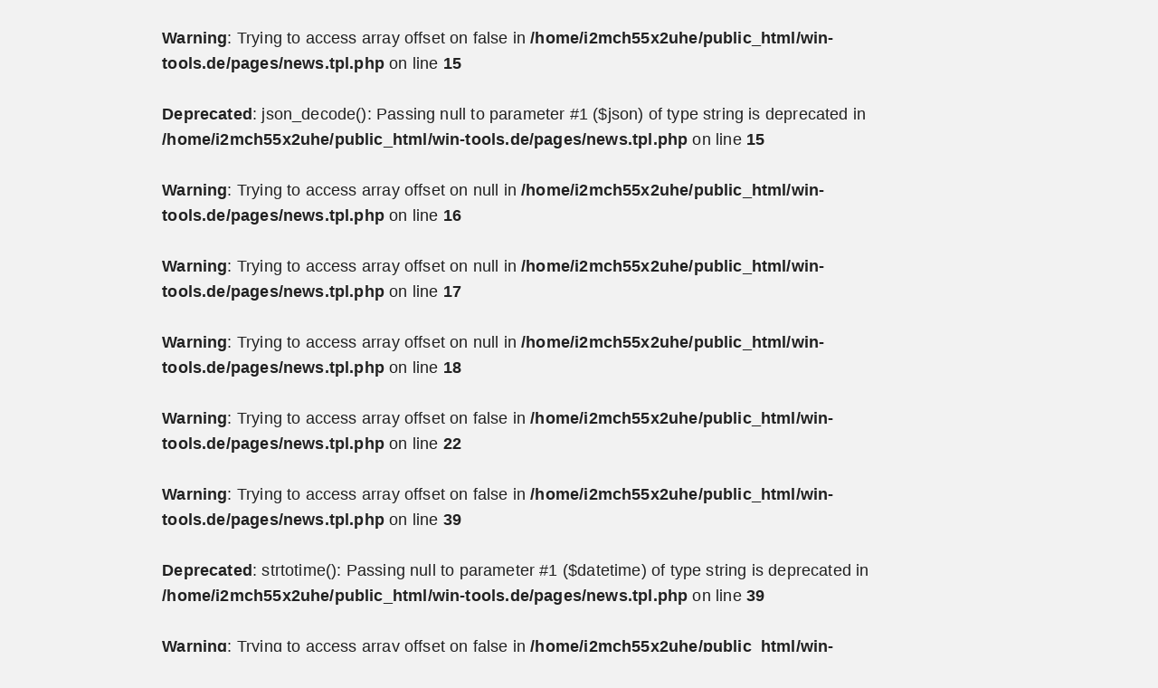

--- FILE ---
content_type: text/html; charset=UTF-8
request_url: https://www.win-tools.de/news/erkl%EF%BF%BD%EF%BF%BDrte%20Microsoft%20zuvor
body_size: 8281
content:
<br />
<b>Warning</b>:  Trying to access array offset on false in <b>/home/i2mch55x2uhe/public_html/win-tools.de/pages/news.tpl.php</b> on line <b>15</b><br />
<br />
<b>Deprecated</b>:  json_decode(): Passing null to parameter #1 ($json) of type string is deprecated in <b>/home/i2mch55x2uhe/public_html/win-tools.de/pages/news.tpl.php</b> on line <b>15</b><br />
<br />
<b>Warning</b>:  Trying to access array offset on null in <b>/home/i2mch55x2uhe/public_html/win-tools.de/pages/news.tpl.php</b> on line <b>16</b><br />
<br />
<b>Warning</b>:  Trying to access array offset on null in <b>/home/i2mch55x2uhe/public_html/win-tools.de/pages/news.tpl.php</b> on line <b>17</b><br />
<br />
<b>Warning</b>:  Trying to access array offset on null in <b>/home/i2mch55x2uhe/public_html/win-tools.de/pages/news.tpl.php</b> on line <b>18</b><br />
<br />
<b>Warning</b>:  Trying to access array offset on false in <b>/home/i2mch55x2uhe/public_html/win-tools.de/pages/news.tpl.php</b> on line <b>22</b><br />
<br />
<b>Warning</b>:  Trying to access array offset on false in <b>/home/i2mch55x2uhe/public_html/win-tools.de/pages/news.tpl.php</b> on line <b>39</b><br />
<br />
<b>Deprecated</b>:  strtotime(): Passing null to parameter #1 ($datetime) of type string is deprecated in <b>/home/i2mch55x2uhe/public_html/win-tools.de/pages/news.tpl.php</b> on line <b>39</b><br />
<br />
<b>Warning</b>:  Trying to access array offset on false in <b>/home/i2mch55x2uhe/public_html/win-tools.de/pages/news.tpl.php</b> on line <b>40</b><br />
<br />
<b>Deprecated</b>:  strtotime(): Passing null to parameter #1 ($datetime) of type string is deprecated in <b>/home/i2mch55x2uhe/public_html/win-tools.de/pages/news.tpl.php</b> on line <b>40</b><br />
<br />
<b>Warning</b>:  Trying to access array offset on false in <b>/home/i2mch55x2uhe/public_html/win-tools.de/pages/news.tpl.php</b> on line <b>62</b><br />
<br />
<b>Warning</b>:  Trying to access array offset on false in <b>/home/i2mch55x2uhe/public_html/win-tools.de/pages/news.tpl.php</b> on line <b>63</b><br />
<br />
<b>Deprecated</b>:  strtotime(): Passing null to parameter #1 ($datetime) of type string is deprecated in <b>/home/i2mch55x2uhe/public_html/win-tools.de/pages/news.tpl.php</b> on line <b>63</b><br />
<br />
<b>Warning</b>:  Trying to access array offset on false in <b>/home/i2mch55x2uhe/public_html/win-tools.de/pages/news.tpl.php</b> on line <b>65</b><br />
<br />
<b>Deprecated</b>:  strtotime(): Passing null to parameter #1 ($datetime) of type string is deprecated in <b>/home/i2mch55x2uhe/public_html/win-tools.de/pages/news.tpl.php</b> on line <b>65</b><br />
<br />
<b>Warning</b>:  Trying to access array offset on false in <b>/home/i2mch55x2uhe/public_html/win-tools.de/pages/news.tpl.php</b> on line <b>66</b><br />
<br />
<b>Deprecated</b>:  explode(): Passing null to parameter #2 ($string) of type string is deprecated in <b>/home/i2mch55x2uhe/public_html/win-tools.de/pages/news.tpl.php</b> on line <b>66</b><br />
<br />
<b>Warning</b>:  Undefined array key 1 in <b>/home/i2mch55x2uhe/public_html/win-tools.de/pages/news.tpl.php</b> on line <b>67</b><br />
<br />
<b>Warning</b>:  Trying to access array offset on false in <b>/home/i2mch55x2uhe/public_html/win-tools.de/pages/news.tpl.php</b> on line <b>79</b><br />
<br />
<b>Warning</b>:  Trying to access array offset on false in <b>/home/i2mch55x2uhe/public_html/win-tools.de/pages/news.tpl.php</b> on line <b>82</b><br />
<br />
<b>Warning</b>:  Trying to access array offset on false in <b>/home/i2mch55x2uhe/public_html/win-tools.de/pages/news.tpl.php</b> on line <b>84</b><br />
<br />
<b>Deprecated</b>:  strlen(): Passing null to parameter #1 ($string) of type string is deprecated in <b>/home/i2mch55x2uhe/public_html/win-tools.de/pages/news.tpl.php</b> on line <b>84</b><br />
	<!DOCTYPE html>
	<html lang="de">

	<head>
		<title></title>
		<meta charset="UTF-8">
		<meta name="viewport" content="width=device-width, initial-scale=1.0">
		<meta name="robots" content="index, follow">
		<meta name="keywords" content="">
		<meta name="description" content="">
		<meta name="msvalidate.01" content="087AC599C30977BBFBD9D5A0F076A5EB">
		<meta name="p:domain_verify" content="703d7310e6c80e5b127912650debfdb7"/>
		<link rel="apple-touch-icon" sizes="180x180" href="/apple-touch-icon.png">
		<link rel="icon" type="image/png" sizes="32x32" href="/favicon-32x32.png">
		<link rel="icon" type="image/png" sizes="16x16" href="/favicon-16x16.png">
		<link rel="manifest" href="/site.webmanifest">
		<link rel="canonical" href="https://www.win-tools.de/news/">
		<link rel="shortcut icon" type="image/x-icon" href="/favicon.ico">
		<link rel="stylesheet" type="text/css" href="/assets/css/nav.css">
		<link rel="stylesheet" type="text/css" href="/assets/css/wintoolsd.css">
		<script async src="https://pagead2.googlesyndication.com/pagead/js/adsbygoogle.js?client=ca-pub-7594120874170837"
     crossorigin="anonymous"></script>
		<script type="application/ld+json">
			{
			"@context": "http://schema.org",
			"@type": "NewsArticle",
			"headline": "",
			"description": "",
			"url": "https://www.win-tools.de/news/",
			"datePublished": "1970-01-01T00:00:00+0000",
			"dateModified": "1970-01-01T00:00:00+0000",
			"keywords": "",
			"mainEntityOfPage": {
				"@type":"WebPage",
				"@id":"https://www.win-tools.de/news/"
			},
			"isFamilyFriendly": "true",
			"author": {
			"@type": "Organization",
			"name": "win-tools.de"
			},                
			"publisher": {
				"@type": "Organization",
				"name": "win-tools.de",
				"logo": {
					"@type": "ImageObject",
					"url":  "https://www.win-tools.de/images/win-tools.png",
					"width": "208",
					"height": "72"
				}
			}
		}		</script>
	</head>

	<body>
		<div id="container">
			<header id="top-header">
				<a href="/">
                    <svg xmlns="http://www.w3.org/2000/svg" viewBox="9.112 80.866 483.485 83.143" id="brand">
						<path d="M23.683 89.786h11.868l15.394 44.032-1.72-.688 12.04-30.788 4.73 13.846-17.286 38.786zm30.702 0h10.148l17.028 43.086-1.978-.344 14.104-42.742h10.922l-24.424 65.016zm61.906-.43h10.148v62.694h-10.148z" fill="#333" />
						<path d="M149.811 152.05h-8.46v-63h22.23q11.16 0 16.65 4.995 5.49 4.995 5.49 15.705v42.3h-8.46v-43.47q0-6.12-3.735-8.865-3.735-2.745-9.855-2.745h-13.86zm43.992-55.08v-7.92h39.6v7.92h-15.57v55.08h-8.46V96.97z" fill="#2483dc" />
						<path d="M240.393 120.746q0-6.45 2.494-12.255 2.494-5.805 6.88-10.234 4.386-4.429 10.191-7.009 5.805-2.58 12.341-2.58 6.622 0 12.427 2.58 5.805 2.58 10.277 7.009 4.472 4.429 6.966 10.234 2.494 5.805 2.494 12.255 0 6.708-2.494 12.47-2.494 5.762-6.966 10.191-4.472 4.429-10.277 6.88-5.805 2.451-12.427 2.451-6.536 0-12.341-2.451-5.805-2.451-10.191-6.794-4.386-4.343-6.88-10.191-2.494-5.848-2.494-12.556zm10.492.086q0 6.106 2.881 11.137 2.881 5.031 7.826 7.998 4.945 2.967 11.051 2.967 6.02 0 10.836-2.967 4.816-2.967 7.654-7.998 2.838-5.031 2.838-11.223 0-6.192-2.881-11.266-2.881-5.074-7.783-8.041-4.902-2.967-10.922-2.967-6.02 0-10.922 3.01-4.902 3.01-7.74 8.084-2.838 5.074-2.838 11.266zm63.026-.086q0-6.45 2.494-12.255 2.494-5.805 6.88-10.234 4.386-4.429 10.191-7.009 5.805-2.58 12.341-2.58 6.622 0 12.427 2.58 5.805 2.58 10.277 7.009 4.472 4.429 6.966 10.234 2.494 5.805 2.494 12.255 0 6.708-2.494 12.47-2.494 5.762-6.966 10.191-4.472 4.429-10.277 6.88-5.805 2.451-12.427 2.451-6.536 0-12.341-2.451-5.805-2.451-10.191-6.794-4.386-4.343-6.88-10.191-2.494-5.848-2.494-12.556zm10.492.086q0 6.106 2.881 11.137 2.881 5.031 7.826 7.998 4.945 2.967 11.051 2.967 6.02 0 10.836-2.967 4.816-2.967 7.654-7.998 2.838-5.031 2.838-11.223 0-6.192-2.881-11.266-2.881-5.074-7.783-8.041-4.902-2.967-10.922-2.967-6.02 0-10.922 3.01-4.902 3.01-7.74 8.084-2.838 5.074-2.838 11.266zm66.896-31.476h10.148v52.89h30.788v9.804h-40.936zm87.111 12.986q-3.44-1.806-7.181-3.053-3.741-1.247-7.181-1.247-4.644 0-7.31 2.021-2.666 2.021-2.666 5.719 0 2.494 1.849 4.386 1.849 1.892 4.773 3.354 2.924 1.462 6.192 2.666 3.784 1.376 7.353 3.483 3.569 2.107 5.848 5.676 2.279 3.569 2.279 9.503 0 4.902-2.494 8.987-2.494 4.085-7.138 6.493-4.644 2.408-11.352 2.408-5.762 0-11.223-1.849-5.461-1.849-9.761-4.773l4.558-7.998q3.096 2.322 7.439 3.999 4.343 1.677 8.041 1.677 2.752 0 5.332-.86 2.58-.86 4.3-2.838 1.72-1.978 1.72-5.246 0-2.58-1.505-4.472-1.505-1.892-3.956-3.268-2.451-1.376-5.289-2.494-2.924-1.118-5.977-2.494-3.053-1.376-5.633-3.397-2.58-2.021-4.214-4.988-1.634-2.967-1.634-7.181 0-5.246 2.408-9.073 2.408-3.827 6.708-6.02 4.3-2.193 9.804-2.451 6.708 0 11.395 1.634 4.687 1.634 8.299 3.87z" fill="#333" />
					</svg>
					<span id="noh1">Alles rund um Windows</span>                </a>
                <form id="search-form" role="search" accept-charset="utf-8" method="get" action="/suche/">
                    <input type="search" id="search-input" value="" name="s" autocomplete="off">
                    <button id="search-button">
                        <svg xmlns="http://www.w3.org/2000/svg" id="search-icon" viewBox="0 0 32 32">
                            <path d="M31.008 27.231l-7.58-6.447c-0.784-0.705-1.622-1.029-2.299-0.998 1.789-2.096 2.87-4.815 2.87-7.787 0-6.627-5.373-12-12-12s-12 5.373-12 12 5.373 12 12 12c2.972 0 5.691-1.081 7.787-2.87-0.031 0.677 0.293 1.515 0.998 2.299l6.447 7.58c1.104 1.226 2.907 1.33 4.007 0.23s0.997-2.903-0.23-4.007zM12 20c-4.418 0-8-3.582-8-8s3.582-8 8-8 8 3.582 8 8-3.582 8-8 8z"></path>
                        </svg>
                    </button>
                </form>
			</header>
			<nav>
				<div class="wrapper">
					<div class="overlay"></div>
					<div class="menu" id="menu">
						<div class="menu-mobile-header">
							<button type="button" class="menu-mobile-arrow">
								<svg width="30" height="30" viewBox="0 0 24 24" fill="none" stroke-width="2" stroke-linecap="butt" stroke-linejoin="round">
									<path d="M19 12H6M12 5l-7 7 7 7"></path>
								</svg>
							</button>
							<a href="#" class="menu-mobile-title"></a>
							<button type="button" class="menu-mobile-close">
								<svg width="30" height="30" viewBox="0 0 24 24" fill="none" stroke-width="2">
									<line x1="18" y1="6" x2="6" y2="18"></line>
									<line x1="6" y1="6" x2="18" y2="18"></line>
								</svg>
							</button>
						</div>
						<ul class="menu-section">
							<li class="menu-item "><a class="" href="https://www.win-tools.de/">Home</a></li><li class="menu-item-has-children "><a class="hidden-mobile" href="https://www.win-tools.de/windows">Windows <i class="arrow arrow-down"></i></a><span class="hidden-desktop">Windows <i class="arrow arrow-down"></i></span><div class="menu-subs menu-mega menu-column-4"><div class="list-item"><a href="https://www.win-tools.de/windows/windows-10" class="title">Windows 10</a><ul><li><a href="https://www.win-tools.de/windows-10/peripherie">Peripherie</a></li><li><a href="https://www.win-tools.de/windows-10/netzwerk">Netzwerk</a></li><li><a href="https://www.win-tools.de/windows-10/sicherheit">Sicherheit</a></li><li><a href="https://www.win-tools.de/windows-10/sonstiges">Sonstiges</a></li><li><a href="https://www.win-tools.de/windows-10/system">System</a></li></ul></div><div class="list-item"><a href="https://www.win-tools.de/windows/windows-11" class="title">Windows 11</a><ul><li><a href="https://www.win-tools.de/windows-11/system">System</a></li><li><a href="https://www.win-tools.de/windows-11/sonstiges">Sonstiges</a></li></ul></div><div class="list-item"><a href="https://www.win-tools.de/windows/windows-8" class="title">Windows 8</a><ul><li><a href="https://www.win-tools.de/windows-8/system">System</a></li><li><a href="https://www.win-tools.de/windows-8/sonstiges">Sonstiges</a></li></ul></div><div class="list-item"><a href="https://www.win-tools.de/windows/windows-all" class="title">Allgemein</a><ul><li><a href="https://www.win-tools.de/windows-all/system">System</a></li><li><a href="https://www.win-tools.de/windows-all/sonstiges">Sonstiges</a></li></ul></div></div></li><li class="menu-item-has-children "><a class="hidden-mobile" href="https://www.win-tools.de/office">Office <i class="arrow arrow-down"></i></a><span class="hidden-desktop">Office <i class="arrow arrow-down"></i></span><div class="menu-subs menu-mega menu-column-4"><div class="list-item"><a href="https://www.win-tools.de/office/word" class="title">Word</a><ul><li><a href="https://www.win-tools.de/word/tipps-tricks">Tipps & Tricks</a></li><li><a href="https://www.win-tools.de/word/sonstiges">Sonstiges</a></li></ul></div><div class="list-item"><a href="https://www.win-tools.de/office/excel" class="title">Excel</a><ul><li><a href="https://www.win-tools.de/excel/tipps-tricks">Tipps & Tricks</a></li><li><a href="https://www.win-tools.de/excel/sonstiges">Sonstiges</a></li></ul></div><div class="list-item"><a href="https://www.win-tools.de/office/outlook" class="title">Outlook</a><ul><li><a href="https://www.win-tools.de/outlook/sonstiges">Sonstiges</a></li></ul></div><div class="list-item"><a href="https://www.win-tools.de/office/powerpoint" class="title">Powerpoint</a></div><div class="list-item"><a href="https://www.win-tools.de/office/office-allgemein" class="title">Allgemein</a><ul><li><a href="https://www.win-tools.de/office-allgemein/sonstiges">Sonstiges</a></li></ul></div></div></li><li class="menu-item-has-children "><a class="hidden-mobile" href="https://www.win-tools.de/software">Software <i class="arrow arrow-down"></i></a><span class="hidden-desktop">Software <i class="arrow arrow-down"></i></span><div class="menu-subs menu-mega menu-column-4"><div class="list-item"><a href="https://www.win-tools.de/software/system-sicherheit" class="title">System & Sicherheit</a><ul><li><a href="https://www.win-tools.de/software/system">System</a></li><li><a href="https://www.win-tools.de/software/wiederherstellung">Wiederherstellung</a></li><li><a href="https://www.win-tools.de/software/synchronisation">Synchronisation</a></li><li><a href="https://www.win-tools.de/software/sicherheit">Sicherheit</a></li></ul></div><div class="list-item"><a href="https://www.win-tools.de/software/internet-email" class="title">Internet & E-Mail</a><ul><li><a href="https://www.win-tools.de/software/browser">Browser</a></li><li><a href="https://www.win-tools.de/software/messenger">Messenger</a></li><li><a href="https://www.win-tools.de/software/email-client">E-Mail Client</a></li></ul></div><div class="list-item"><a href="https://www.win-tools.de/software/audio-video" class="title">Audio & Video</a><ul><li><a href="https://www.win-tools.de/software/3d-audio">3D Audio</a></li></ul></div><div class="list-item"><a href="https://www.win-tools.de/software/sonstiges" class="title">Sonstiges</a><ul><li><a href="https://www.win-tools.de/software/computervirus">Computervirus</a></li><li><a href="https://www.win-tools.de/software/ocr">OCR</a></li><li><a href="https://www.win-tools.de/software/betriebssysteme">Betriebssysteme</a></li><li><a href="https://www.win-tools.de/software/ki">KI</a></li><li><a href="https://www.win-tools.de/software/bilder">Bilder</a></li><li><a href="https://www.win-tools.de/software/netzwerk">Netzwerk</a></li></ul></div></div></li><li class="menu-item-has-children "><a class="hidden-mobile" href="https://www.win-tools.de/hardware">Hardware <i class="arrow arrow-down"></i></a><span class="hidden-desktop">Hardware <i class="arrow arrow-down"></i></span><div class="menu-subs menu-mega menu-column-4"><div class="list-item"><a href="https://www.win-tools.de/hardware/komponenten" class="title">Komponenten</a><ul><li><a href="https://www.win-tools.de/hardware/arbeitsspeicher">Arbeitsspeicher</a></li><li><a href="https://www.win-tools.de/hardware/grafikkarte">Grafikkarte</a></li><li><a href="https://www.win-tools.de/hardware/soundkarte">Soundkarte</a></li><li><a href="https://www.win-tools.de/hardware/ssd">SSD / NVMe</a></li><li><a href="https://www.win-tools.de/hardware/festplatten">Festplatten</a></li><li><a href="https://www.win-tools.de/hardware/mainboard">Mainboard</a></li><li><a href="https://www.win-tools.de/hardware/modem">Modem</a></li><li><a href="https://www.win-tools.de/hardware/prozessor">Prozessor</a></li><li><a href="https://www.win-tools.de/hardware/speicher">Speicher</a></li><li><a href="https://www.win-tools.de/hardware/sonstiges">Sonstiges</a></li></ul></div><div class="list-item"><a href="https://www.win-tools.de/hardware/peripherie" class="title">Peripherie</a><ul><li><a href="https://www.win-tools.de/hardware/3d-drucker">3D Drucker</a></li><li><a href="https://www.win-tools.de/hardware/cloud">Cloud</a></li><li><a href="https://www.win-tools.de/hardware/laserdrucker">Laserdrucker</a></li><li><a href="https://www.win-tools.de/hardware/netzwerke">Netzwerke</a></li><li><a href="https://www.win-tools.de/hardware/router">Router</a></li><li><a href="https://www.win-tools.de/hardware/tintenstrahldrucker">Tintenstrahldrucker</a></li><li><a href="https://www.win-tools.de/hardware/usb">USB</a></li><li><a href="https://www.win-tools.de/hardware/voice-over-ip">Voice over IP</a></li><li><a href="https://www.win-tools.de/hardware/sonstiges">Sonstiges</a></li></ul></div><div class="list-item"><a href="https://www.win-tools.de/hardware/computer" class="title">Computer</a><ul><li><a href="https://www.win-tools.de/hardware/laptop-notebook">Laptop/Notebook</a></li><li><a href="https://www.win-tools.de/hardware/sonstiges">Sonstiges</a></li></ul></div></div></li><li class="menu-item "><a class="" href="https://www.win-tools.de/lexikon">Lexikon</a></li>						</ul>
					</div>
					<button type="button" class="menu-mobile-toggle" aria-label="Toggle Menu">
						<svg width="30" height="30" viewBox="0 0 24 24" fill="none" stroke="#fff" stroke-width="2">
							<line x1="3" y1="12" x2="21" y2="12"></line>
							<line x1="3" y1="6" x2="21" y2="6"></line>
							<line x1="3" y1="18" x2="21" y2="18"></line>
						</svg>
					</button>
				</div>
			</nav>
			<main>
				<section id="news">
                    <header class="header hdmain no-top-marg">
                        <nav id="breadcrumb">
                            <a href="/" title="home">Home</a>
                            <a href="/news" title="News Übersicht">News</a>
                        </nav>
                    </header>
                    <article>
                        <h1 class="art-h1"></h1>
                        <time datetime=" +01:00">
                            <b>Donnerstag, 01.01.1970</b>
                        </time>
                    </article></section>			</main>
			<aside>
				<header class="header hdmain no-top-marg">
	<h2 class="no-marg">Artikel</h2>
</header>
<section class="flex-50 col">
	
			<div class="row-sub">
				<figure>
					<img src="/images/artikel/software/2025/cloudflare-ausfall-internet-lahmlegt-thn.webp" width="75" height="75" title="Der Cloudflare-Ausfall, der das halbe Internet lahmlegte (und der kleine Fehler dahinter)" alt="Der Cloudflare-Ausfall, der das halbe Internet lahmlegte (und der kleine Fehler dahinter)">
				</figure>
				<article>
					<header>
						<span class="tag hdsoftware">software</span>
						<a class="row-title" href="/software/netzwerk/cloudflare-ausfall-internet-lahmlegt" title="Der Cloudflare-Ausfall, der das halbe Internet lahmlegte (und der kleine Fehler dahinter)">Der Cloudflare-Ausfall, der das halbe Internet lahmlegte (und der kleine Fehler dahinter)</a>
					</header>
					<p>Wie eine einzige falsch konfigurierte Datei einen globalen Zusammenbruch auslöste und zeigte, wie anfällig das moderne Internet tatsächlich ist.</p>
				</article>
			</div>
			<div class="row-sub">
				<figure>
					<img src="/images/artikel/software/2020/video-converter-ultimate-thn.webp" width="75" height="75" title="iSkysoft Video Converter Ultimate" alt="iSkysoft Video Converter Ultimate">
				</figure>
				<article>
					<header>
						<span class="tag hdsoftware">software</span>
						<a class="row-title" href="/software/system/iskysoft-video-converter-ultimate" title="iSkysoft Video Converter Ultimate">iSkysoft Video Converter Ultimate</a>
					</header>
					<p>iSkysoft Video Converter Ultimate ist die ideale Software für Windows 10/8/7/Vista/XP zum Konvertieren von Video/Audio</p>
				</article>
			</div>
			<div class="row-sub">
				<figure>
					<img src="/images/artikel/windows-10/2020/windows-10-upgrade-32-64-bit-thn.webp" width="75" height="75" title="Wie Sie Windows 10 von 32-Bit auf 64-Bit aktualisieren" alt="Wie Sie Windows 10 von 32-Bit auf 64-Bit aktualisieren">
				</figure>
				<article>
					<header>
						<span class="tag hdwindows 10">windows 10</span>
						<a class="row-title" href="/windows-10/system/windows-10-32-bit-64-bit-upgraden" title="Wie Sie Windows 10 von 32-Bit auf 64-Bit upgraden">Wie Sie Windows 10 von 32-Bit auf 64-Bit upgraden</a>
					</header>
					<p>Windows 10 ist sowohl als 32-Bit- als auch als 64-Bit-Version erhältlich.</p>
				</article>
			</div>
			<div class="row-sub">
				<figure>
					<img src="/images/artikel/windows-all/2023/systemwiederherstellungspunkte-windows-thn.webp" width="75" height="75" title="Löschen von Systemwiederherstellungspunkte unter Windows 10/11" alt="Löschen von Systemwiederherstellungspunkte unter Windows 10/11">
				</figure>
				<article>
					<header>
						<span class="tag hdwindows all">windows all</span>
						<a class="row-title" href="/windows-all/system/loeschen-systemwiederherstellungspunkte-windows" title="Löschen von Systemwiederherstellungspunkte unter Windows 10/11">Löschen von Systemwiederherstellungspunkte unter Windows 10/11</a>
					</header>
					<p>Ein Wiederherstellungspunkt ist eine Funktion, die es ermöglicht, zu einem früheren Betriebszustand zurückzukehren.</p>
				</article>
			</div>
			<div class="row-sub">
				<figure>
					<img src="/images/artikel/software/2022/leitfaden-ransomware-thn.webp" width="75" height="75" title="Ausführlicher Leitfaden zu Ransomware" alt="Leitfaden zu Ransomware">
				</figure>
				<article>
					<header>
						<span class="tag hdsoftware">software</span>
						<a class="row-title" href="/software/computervirus/leitfaden-ransomware" title="Leitfaden zu Ransomware">Leitfaden zu Ransomware</a>
					</header>
					<p>Organisationen in jeder Branche können Ziel von Cyberkriminalität mit Gewinnabsicht sein.</p>
				</article>
			</div>
			<div class="row-sub">
				<figure>
					<img src="/images/artikel/windows-7/2012/window7-ruhestand-versetzen-thn.webp" width="75" height="75" title="Den Computer in den Ruhestand versetzen" alt="Den Computer in den Ruhestand versetzen">
				</figure>
				<article>
					<header>
						<span class="tag hdwindows 7">windows 7</span>
						<a class="row-title" href="/windows-7/system/computer-ruhestand-versetzen" title="Den Computer in den Ruhestand versetzen">Den Computer in den Ruhestand versetzen</a>
					</header>
					<p>Viele Windows-Nutzer fahren den Computer herunter und schalten ihn danach ganz ab. Das hat jedoch einen Nachteil.</p>
				</article>
			</div>
			<div class="row-sub">
				<figure>
					<img src="/images/artikel/windows-10/2022/windows-10-superfetch-deaktivieren-thn.webp" width="75" height="75" title="Deaktivieren von Superfetch unter Windows 10" alt="Deaktivieren von Superfetch unter Windows 10">
				</figure>
				<article>
					<header>
						<span class="tag hdwindows 10">windows 10</span>
						<a class="row-title" href="/windows-10/system/deaktivieren-superfetch-windows-10" title="Deaktivieren von Superfetch unter Windows 10">Deaktivieren von Superfetch unter Windows 10</a>
					</header>
					<p>Der Superfetch-Dienst von Windows 10 soll erkennen, welche Anwendungen Sie verwenden möchten.</p>
				</article>
			</div>
			<div class="row-sub">
				<figure>
					<img src="/images/artikel/office/2021/beheben-fehler-leeren-emails-outlook-thn.webp" width="75" height="75" title="So beheben Sie den Fehler mit den leeren E-Mails in Outlook" alt="So beheben Sie den Fehler mit den leeren E-Mails in Outlook">
				</figure>
				<article>
					<header>
						<span class="tag hdoffice">office</span>
						<a class="row-title" href="/office/sonstiges/beheben-fehler-leeren-emails-outlook" title="So beheben Sie den Fehler mit den leeren E-Mails in Outlook">So beheben Sie den Fehler mit den leeren E-Mails in Outlook</a>
					</header>
					<p>Microsoft stellt ein Outlook-Update zur Verfügung, um einen seltsamen Fehler für Microsoft 365-Benutzer zu beheben.</p>
				</article>
			</div>
			<div class="row-sub">
				<figure>
					<img src="/images/artikel/windows-10/2021/windows-10-display-skalierung-thn.webp" width="75" height="75" title="So konfigurieren Sie die Display-Skalierung in Windows 10" alt="So konfigurieren Sie die Display-Skalierung in Windows 10">
				</figure>
				<article>
					<header>
						<span class="tag hdwindows 10">windows 10</span>
						<a class="row-title" href="/windows-10/system/konfigurieren-display-skalierung-windows-10" title="So konfigurieren Sie die Display-Skalierung in Windows 10">So konfigurieren Sie die Display-Skalierung in Windows 10</a>
					</header>
					<p>Die Auflösungseinstellungen in Windows 10 entscheiden darüber, wie detailliert Bilder und Text angezeigt werden.</p>
				</article>
			</div>
			<div class="row-sub">
				<figure>
					<img src="/images/artikel/windows-all/2022/microsoft-update-katalog-https-thn.webp" width="75" height="75" title="Microsoft Update-Katalog-Downloads werden über HTTPS durchgeführt" alt="Microsoft Update-Katalog-Downloads werden über HTTPS durchgeführt">
				</figure>
				<article>
					<header>
						<span class="tag hdwindows all">windows all</span>
						<a class="row-title" href="/windows-all/sonstiges/microsoft-update-katalog-downloads-https" title="Microsoft Update-Katalog-Downloads werden über HTTPS durchgeführt">Microsoft Update-Katalog-Downloads werden über HTTPS durchgeführt</a>
					</header>
					<p>Die Webseite Update Catalog von Microsoft ist ein beliebtes Ziel für den Download von Windows-Updates des Unternehmens.</p>
				</article>
			</div>
			<div class="row-sub">
				<figure>
					<img src="/images/artikel/windows-all/2013/diskmon-oberflaeche-thn.webp" width="75" height="75" title="Festplattenaktivität mit Diskmon kontrollieren" alt="Festplattenaktivität mit Diskmon kontrollieren">
				</figure>
				<article>
					<header>
						<span class="tag hdwindows all">windows all</span>
						<a class="row-title" href="/windows-all/sonstiges/festplattenaktivitaet-diskmon-kontrollieren" title="Festplattenaktivität mit Diskmon kontrollieren">Festplattenaktivität mit Diskmon kontrollieren</a>
					</header>
					<p>Mit Diskmon kann man die Schreib- und Lesevorgänge der Festplatte sich in einer Oberfläche anzeigen lassen.</p>
				</article>
			</div>
			<div class="row-sub">
				<figure>
					<img src="/images/artikel/windows-10/2021/windows-10-wiederherstellungspunkt-thn.webp" width="75" height="75" title="Systemwiederherstellung unter Windows 10 aktivieren" alt="Systemwiederherstellung unter Windows 10 aktivieren">
				</figure>
				<article>
					<header>
						<span class="tag hdwindows 10">windows 10</span>
						<a class="row-title" href="/windows-10/system/systemwiederherstellung-windows-10-aktivieren" title="Systemwiederherstellung unter Windows 10 aktivieren">Systemwiederherstellung unter Windows 10 aktivieren</a>
					</header>
					<p>Sie möchten die Systemwiederherstellung auf Ihrem Windows 10 aktivieren? Dann sind Sie hier auf der richtigen Seite.</p>
				</article>
			</div>
			<div class="row-sub">
				<figure>
					<img src="/images/artikel/hardware/2020/wifi-802-11ax-thn.webp" width="75" height="75" title="802.11ax bringt Vorteile für Wi-Fi-Netzwerke in Unternehmen" alt="802.11ax bringt Vorteile für Wi-Fi-Netzwerke in Unternehmen">
				</figure>
				<article>
					<header>
						<span class="tag hdhardware">hardware</span>
						<a class="row-title" href="/hardware/netzwerke/802-11ax-vorteile-wifi-netzwerke" title="802.11ax bringt Vorteile für Wi-Fi-Netzwerke in Unternehmen">802.11ax bringt Vorteile für Wi-Fi-Netzwerke in Unternehmen</a>
					</header>
					<p>Die Vorteile von 802.11ax - dem kommenden Funkstandard - gelten als beeindruckend. </p>
				</article>
			</div>
			<div class="row-sub">
				<figure>
					<img src="/images/artikel/hardware/2020/was-ist-eprom-thn.webp" width="75" height="75" title="Was ist EPROM?" alt="Was ist EPROM?">
				</figure>
				<article>
					<header>
						<span class="tag hdhardware">hardware</span>
						<a class="row-title" href="/hardware/speicher/was-ist-eprom" title="Was ist EPROM?">Was ist EPROM?</a>
					</header>
					<p>EPROM (Erasable Programmable Read-Only Memory) und ist eine Art ROM, der jedoch lösch- und neu programmierbar ist.</p>
				</article>
			</div>
			<div class="row-sub">
				<figure>
					<img src="/images/artikel/windows-all/2024/taskleiste-windows-10-11-uhren-thn.webp" width="75" height="75" title="So fügen Sie der Taskleiste in Windows 10 und Windows 11 Uhren hinzu" alt="So fügen Sie der Taskleiste in Windows 10 und Windows 11 Uhren hinzu">
				</figure>
				<article>
					<header>
						<span class="tag hdwindows all">windows all</span>
						<a class="row-title" href="/windows-all/sonstiges/taskleiste-windows-10-11-uhren" title="So fügen Sie der Taskleiste in Windows 10 und Windows 11 Uhren hinzu">So fügen Sie der Taskleiste in Windows 10 und Windows 11 Uhren hinzu</a>
					</header>
					<p>Wenn Sie mit Personen aus anderen Zeitzonen in Kontakt bleiben müssen, können Sie der Windows-Taskleiste zwei zusätzliche Uhren hinzufügen.</p>
				</article>
			</div>
			<div class="row-sub">
				<figure>
					<img src="/images/artikel/windows-11/2025/entfernen-microsoft-konto-windows-11-thn.webp" width="75" height="75" title="So entfernen Sie ein Microsoft-Konto aus Windows 11" alt="So entfernen Sie ein Microsoft-Konto aus Windows 11">
				</figure>
				<article>
					<header>
						<span class="tag hdwindows 11">windows 11</span>
						<a class="row-title" href="/windows-11/sonstiges/entfernen-microsoft-konto-windows-11" title="So entfernen Sie ein Microsoft-Konto aus Windows 11">So entfernen Sie ein Microsoft-Konto aus Windows 11</a>
					</header>
					<p>Microsoft setzt stark darauf, dass sich Benutzer bei einem Cloud-Konto anmelden und verschiedene Dienste wie OneDrive im Hintergrund laufen.</p>
				</article>
			</div>
			<div class="row-sub">
				<figure>
					<img src="/images/artikel/software/2020/syncbreeze-thn.webp" width="75" height="75" title="SyncBreeze" alt="SyncBreeze">
				</figure>
				<article>
					<header>
						<span class="tag hdsoftware">software</span>
						<a class="row-title" href="/software/synchronisation/syncbreeze" title="SyncBreeze">SyncBreeze</a>
					</header>
					<p>SyncBreeze ist eine schnelle, leistungsstarke und zuverlässige Lösung zur Dateisynchronisierung</p>
				</article>
			</div>
			<div class="row-sub">
				<figure>
					<img src="/images/artikel/windows-all/2022/windows-updates-deaktivieren-thn.webp" width="75" height="75" title="Updates deaktivieren: So verhindern Sie automatische Updates in Windows 11 und Windows 10" alt="Updates deaktivieren: So verhindern Sie automatische Updates in Windows 11 und Windows 10">
				</figure>
				<article>
					<header>
						<span class="tag hdwindows all">windows all</span>
						<a class="row-title" href="/windows-all/system/updates-deaktivieren-windows-11-10" title="Updates deaktivieren: So verhindern Sie automatische Updates in Windows 11 und Windows 10">Updates deaktivieren: So verhindern Sie automatische Updates in Windows 11 und Windows 10</a>
					</header>
					<p>Wenn Sie die von den Windows-Updates genervt sind, erfahren Sie hier, wie Sie die diese deaktivieren.</p>
				</article>
			</div>
			<div class="row-sub">
				<figure>
					<img src="/images/artikel/windows-10/2018/wdaggmicrosoft-edge-thn.webp" width="75" height="75" title="Microsoft Edge mit WDAG" alt="Microsoft Edge: Mit  WDAG">
				</figure>
				<article>
					<header>
						<span class="tag hdwindows 10">windows 10</span>
						<a class="row-title" href="/windows-10/sonstiges/microsoft-edge-wdag-browser-sicher-internet-surfen" title="Microsoft Edge: Mit  WDAG-Browser sicher im Internet surfen">Microsoft Edge: Mit  WDAG-Browser sicher im Internet surfen</a>
					</header>
					<p>WDAG wurde ursprünglich für Windows 10 Enterprise entwickelt und schützt Unternehmen vor Angriffen.</p>
				</article>
			</div></section>
<section id="lexicon">
	<header class="header hdmain no-marg">
		<h2 class="no-marg">Lexikon</h2>
	</header>
	<table class="dictionary">
		<tbody>
			<tr>
				<td><a href="/lexikon/0-9" title="Lexikon Anfangszahlen von 0-9">0-9</a></td>
				<td><a href="/lexikon/a" title="Lexikon Anfangsbuchstabe A">A</a></td>
				<td><a href="/lexikon/b" title="Lexikon Anfangsbuchstabe B">B</a></td>
				<td><a href="/lexikon/c" title="Lexikon Anfangsbuchstabe C">C</a></td>
				<td><a href="/lexikon/d" title="Lexikon Anfangsbuchstabe D">D</a></td>
				<td><a href="/lexikon/e" title="Lexikon Anfangsbuchstabe E">E</a></td>
				<td><a href="/lexikon/f" title="Lexikon Anfangsbuchstabe F">F</a></td>
			</tr>
			<tr>
				<td><a href="/lexikon/g" title="Lexikon Anfangsbuchstabe G">G</a></td>
				<td><a href="/lexikon/h" title="Lexikon Anfangsbuchstabe H">H</a></td>
				<td><a href="/lexikon/i" title="Lexikon Anfangsbuchstabe I">I</a></td>
				<td><a href="/lexikon/j" title="Lexikon Anfangsbuchstabe J">J</a></td>
				<td><a href="/lexikon/k" title="Lexikon Anfangsbuchstabe K">K</a></td>
				<td><a href="/lexikon/l" title="Lexikon Anfangsbuchstabe L">L</a></td>
				<td><a href="/lexikon/m" title="Lexikon Anfangsbuchstabe M">M</a></td>
			</tr>
			<tr>
				<td><a href="/lexikon/n" title="Lexikon Anfangsbuchstabe N">N</a></td>
				<td><a href="/lexikon/o" title="Lexikon Anfangsbuchstabe O">O</a></td>
				<td><a href="/lexikon/p" title="Lexikon Anfangsbuchstabe P">P</a></td>
				<td><a href="/lexikon/q" title="Lexikon Anfangsbuchstabe Q">Q</a></td>
				<td><a href="/lexikon/r" title="Lexikon Anfangsbuchstabe R">R</a></td>
				<td><a href="/lexikon/s" title="Lexikon Anfangsbuchstabe S">S</a></td>
				<td><a href="/lexikon/t" title="Lexikon Anfangsbuchstabe T">T</a></td>
			</tr>
			<tr>
				<td><a href="/lexikon/u" title="Lexikon Anfangsbuchstabe U">U</a></td>
				<td><a href="/lexikon/v" title="Lexikon Anfangsbuchstabe V">V</a></td>
				<td><a href="/lexikon/w" title="Lexikon Anfangsbuchstabe W">W</a></td>
				<td><a href="/lexikon/x" title="Lexikon Anfangsbuchstabe X">X</a></td>
				<td><a href="/lexikon/y" title="Lexikon Anfangsbuchstabe Y">Y</a></td>
				<td><a href="/lexikon/z" title="Lexikon Anfangsbuchstabe Z">Z</a></td>
				<td><a href="/lexikon/andere" title="Lexikon Anfangsbuchstabe Andere">#</a></td>
			</tr>
		</tbody>
	</table>
</section>
<!-- section>
	<header class="header hdmain rs-marg-btm">
		<h2>Akronyme</h2>
	</header>
	<table id="acronyms">
		<tbody>
			<tr>
				<td>0-9</a></td>
				<td><a href="../../akronym/a" title="Akronym Anfangsbuchstabe A">A</a></td>
				<td>B</td>
				<td>C</td>
				<td>D</td>
				<td>E</td>
				<td>F</td>
			</tr>
			<tr>
				<td>G</td>
				<td>H</td>
				<td>I</td>
				<td>J</td>
				<td>K</td>
				<td>L</td>
				<td>M</td>
			</tr>
			<tr>
				<td>N</td>
				<td>O</td>
				<td>P</td>
				<td>Q</td>
				<td>R</td>
				<td>S</td>
				<td>T</td>
			</tr>
			<tr>
				<td>U</td>
				<td>V</td>
				<td>W</td>
				<td>X</td>
				<td>Y</td>
				<td>Z</td>
				<td>#</td>
			</tr>
		</tbody>
	</table>
</section -->			</aside>
			<aside id="infobar">
				<section class="row">
					<article class="flex-50">
						<header class="header hddarken">
							<h2 class="no-marg">Beliebte Themen</h2>
						</header>
						<div class="tagcloud">
							<a href="../windows/windows-all" class="hdwindows">Windows Allgemein</a>
							<a href="../windows/windows-8" class="hdwindows">Windows 8</a>
							<a href="../windows/windows-10" class="hdwindows">Windows 10</a>
							<a href="../software" class="hdsoftware">Software</a>
							<a href="../hardware" class="hdhardware">Hardware</a>
							<a href="../office" class="hdoffice">Office</a>
						</div>
					</article>
					<article class="flex-50">
						<header class="header hddarken">
							<h2 class="no-marg">Share</h2>
						</header>
						<div class="row gap-1">
							<a href="https://www.facebook.com/share.php?u=https://www.win-tools.de/&title=Alles%20rund%20um%20Windows,%20Software%20und%20Hardware" class="social" rel="nofollow">
								<svg xmlns="http://www.w3.org/2000/svg" viewBox="0 0 72 72" fill-rule="evenodd" width="45" height="45">
									<rect height="72" rx="15.191" width="72" fill="#4267b2" />
									<path d="M60.464 13.417v9.31l-5.526.014c-4.331 0-5.166 2.058-5.166 5.065v6.663H60.09l-1.338 10.419h-8.98V72H39.01V44.889H30V34.47h9.01v-7.684C39.01 17.864 44.448 13 52.42 13c3.8 0 7.08.288 8.044.417z" fill="#fff" />
								</svg>
							</a>
							<!-- a href="https://twitter.com/home?status=Alles%20rund%20um%20Windows,%20Software%20und%20Hardware+https://www.win-tools.de" class="social" rel="nofollow">
								<svg xmlns="http://www.w3.org/2000/svg" viewBox="0 0 72 72" fill-rule="evenodd" width="45" height="45">
									<rect height="72" rx="15.191" width="72" fill="#1da1f2" />
									<path d="M55.359 26.043c.622 13.851-9.706 29.295-27.991 29.295-5.561 0-10.737-1.631-15.095-4.425 5.223.615 10.439-.833 14.579-4.079-4.309-.079-7.946-2.926-9.199-6.838 1.543.295 3.061.209 4.447-.168-4.737-.953-8.005-5.219-7.899-9.781 1.328.738 2.847 1.181 4.462 1.231a9.86 9.86 0 0 1-3.048-13.147c4.856 5.958 12.112 9.878 20.297 10.29-1.435-6.161 3.237-12.093 9.593-12.093a9.83 9.83 0 0 1 7.188 3.109 19.68 19.68 0 0 0 6.253-2.389c-.735 2.3-2.296 4.231-4.33 5.448 1.992-.237 3.89-.767 5.657-1.55-1.32 1.975-2.99 3.709-4.914 5.097" fill="#fff" />
								</svg>
							</a -->
							<a href="https://www.linkedin.com/shareArticle?url=https://www.win-tools.de" class="social" rel="nofollow">
								<svg xmlns="http://www.w3.org/2000/svg" viewBox="0 0 72 72" fill-rule="evenodd" width="45" height="45">
									<rect height="72" rx="15.191" width="72" fill="#0a66c2" />
									<path d="M63.391 62.061H52.707V43.863c0-4.989-1.896-7.778-5.845-7.778-4.296 0-6.541 2.902-6.541 7.778v18.198H30.024V27.394h10.297v4.67s3.096-5.729 10.453-5.729 12.617 4.49 12.617 13.777v21.949zM17.74 22.855c-3.507 0-6.349-2.864-6.349-6.397s2.842-6.397 6.349-6.397 6.348 2.864 6.348 6.397-2.84 6.397-6.348 6.397zm-5.316 39.206H23.16V27.394H12.424v34.667z" fill="#fff" />
								</svg>
							</a>
							<a href="mailto:kontakt@win-tools.de" class="social">
								<svg xmlns="http://www.w3.org/2000/svg" viewBox="0 0 72 72" fill-rule="evenodd" width="45" height="45">
									<rect height="72" rx="15.191" width="72" fill="#2c3e50" />
									<path d="M18.537 25.44v20.385c0 1.109.811 2.008 1.93 2.008h31.814c1.117 0 1.93-.909 1.93-2.008V25.44c0-1.217-.727-2.162-1.93-2.162H20.467c-1.25 0-1.93.968-1.93 2.162m2.933 1.776c0-.492.297-.773.772-.773.294 0 11.855 7.326 12.555 7.755l1.809 1.126c.574-.385 1.15-.713 1.744-1.112l12.309-7.769c.476 0 .772.281.772.773 0 .52-1.002 1.037-1.655 1.435-4.1 2.499-8.199 5.223-12.259 7.815-.237.161-.696.503-1.04.451-.383-.059-12.147-7.617-14.287-8.876-.322-.189-.72-.362-.72-.825" fill="#fff" />
								</svg>
							</a>
						</div>
					</article>
					<article class="flex-50">
						<header class="header hddarken">
							<h2 class="no-marg">Links</h2>
						</header>
						<ul>
							<li><a href="https://www.freepik.com" class="external" rel="nofollow" title="Designed by rawpixel.com / Freepik">Designed by rawpixel.com / Freepik</a></li>
							<li><a href="https://www.freepik.com/vectors/technology" class="external" rel="nofollow" title="Technology vector created by starline - www.freepik.com">Technology vector created by starline - www.freepik.com</a>
							</li>
						</ul>
					</article>
					<!-- article class="flex-50">
				<header class="header hddarken">
					<h2 class="no-marg">Partner</h2>
				</header>
			</!-->
				</section>
			</aside>
			<footer class="row pad-top-bot">
				<p>© 1996 - 2026 win-tools.de</p>
				<nav id="footer-nav">
					<ul>
						<li><a class="ctlink" href="../impressum">Impressum</a></li>
						<li><a class="ctlink" href="../datenschutz">Datenschutz</a></li>
						<!-- li><a href="../kontakt">Kontakt</a></li -->
					</ul>
				</nav>
			</footer>
		</div>
		<a id="topBtn" href="#" title="Back to top"></a>
		<script defer src="/assets/js/script.js"></script>
	</body>

	</html>


--- FILE ---
content_type: text/html; charset=utf-8
request_url: https://www.google.com/recaptcha/api2/aframe
body_size: 268
content:
<!DOCTYPE HTML><html><head><meta http-equiv="content-type" content="text/html; charset=UTF-8"></head><body><script nonce="pzyE5g5DgVIh3k7WzYdOHQ">/** Anti-fraud and anti-abuse applications only. See google.com/recaptcha */ try{var clients={'sodar':'https://pagead2.googlesyndication.com/pagead/sodar?'};window.addEventListener("message",function(a){try{if(a.source===window.parent){var b=JSON.parse(a.data);var c=clients[b['id']];if(c){var d=document.createElement('img');d.src=c+b['params']+'&rc='+(localStorage.getItem("rc::a")?sessionStorage.getItem("rc::b"):"");window.document.body.appendChild(d);sessionStorage.setItem("rc::e",parseInt(sessionStorage.getItem("rc::e")||0)+1);localStorage.setItem("rc::h",'1768371959196');}}}catch(b){}});window.parent.postMessage("_grecaptcha_ready", "*");}catch(b){}</script></body></html>